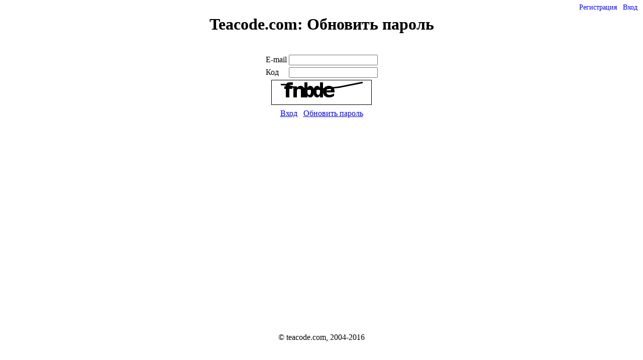

--- FILE ---
content_type: text/html;charset=utf-8
request_url: https://forum.teacode.com/forgotPassword.jsp;jsessionid=DC35FDD04060108BEA685FB700200F03
body_size: 1223
content:











































<!DOCTYPE HTML PUBLIC "-//W3C//DTD HTML 4.0//EN">

<html>
<head>
    
    <title>Обновить пароль</title>
    <link rel="shortcut icon" type="image/png" href="img/favicon.png"/>
    <script src="js/jquery.js" type="text/javascript"></script>
    <script src="js/jquery-ui.js" type="text/javascript"></script>
    <script src="js/init.js" type="text/javascript"></script>

    <link href="js/jtree/themes/teacode/style.css?3" rel="stylesheet" type="text/css">


    
    
    
    
    <link href="/style/jquery-ui.css;jsessionid=13A7E95D312FC948503BD926F9DC3498" rel="stylesheet" type="text/css">
    <link href="/style/base.css;jsessionid=13A7E95D312FC948503BD926F9DC3498" rel="stylesheet" type="text/css">
    <link href="/style/menu.css;jsessionid=13A7E95D312FC948503BD926F9DC3498" rel="stylesheet" type="text/css">
    <link href="/style/tags.css;jsessionid=13A7E95D312FC948503BD926F9DC3498" rel="stylesheet" type="text/css">
    
</head>
<body>












<div class="menu">
    
<ul id="nav">
        
            
            
            <li><a href="/registration.jsp;jsessionid=13A7E95D312FC948503BD926F9DC3498?backurl=http%3a%2f%2fforum.teacode.com%2fforgotPassword.jsp%3bjsessionid%3dDC35FDD04060108BEA685FB700200F03%3f">Регистрация</a></li>
            <li><a href="/login.jsp;jsessionid=13A7E95D312FC948503BD926F9DC3498?backurl=http%3a%2f%2fforum.teacode.com%2fforgotPassword.jsp%3bjsessionid%3dDC35FDD04060108BEA685FB700200F03%3f">Вход</a></li>
        
        
    </ul>
</div>
<script type="text/javascript">
    $(document).ready(function () {
        $('#nav li').hover(
                          function () {
                              $('ul', this).show();
                              $(this).addClass('hovered');
                          },
                          function () {
                              $('ul', this).hide();
                              $('.hovered', 'ul').removeClass('hovered');
                          });
        
    });
</script>

<div id='js-message'></div>
<div id="msg" class="error"></div>
<div id="header">
    <h1>
        <a href="list-forums.jsp">Teacode.com: </a> Обновить пароль
    </h1>
</div>

<div id='content' class="wrapper">
    
    <form id="forgetPassword" action="forgotPassword.jsp" method="POST">
        
        <p align="center" style="color:red"></p>

        <div align="center">
            <table>
                <tr>
                    <td>E-mail </td>
                    <td><input name="email" type="text" value=""/></td>
                </tr>
                <tr>
                    <td>Код </td>
                    <td><input name="captcha" type="text"/></td>
                </tr>
                <tr>
                    <td colspan="2" align="center"><img alt="captcha" src="stickyImg"/></td>
                </tr>
                <tr>
                    <td colspan="2" align="center">
                        <a href="login.jsp;jsessionid=13A7E95D312FC948503BD926F9DC3498?backurl=">Вход</a>&nbsp;&nbsp;
                        <a href="javascript://nop" onclick="$('#forgetPassword').submit();">Обновить пароль</a>
                    </td>
                </tr>
            </table>

        </div>
        <input type="hidden" name="submitt" value="Обновить пароль">
    </form>

    <div class="push"></div>
</div>
<div class="footer">
    <p>&#xA9; teacode.com, 2004-2016</p>
</div>
</body>
</html>


--- FILE ---
content_type: text/css
request_url: https://forum.teacode.com/js/jtree/themes/teacode/style.css?3
body_size: 2096
content:
/*
 * jsTree default theme 1.0
 * Supported features: dots/no-dots, icons/no-icons, focused, loading
 * Supported plugins: ui (hovered, clicked), checkbox, contextmenu, search
 */
.jstree {
    background-color:white;
    /*font-family: Verdana, Arial, Helvetica, sans-serif;*/
}

.jstree-teacode li,
.jstree-teacode ins { background-image:url("d.png"); background-repeat:no-repeat; background-color:transparent; }
.jstree-teacode li { background-position:-90px 0; background-repeat:repeat-y; }
.jstree-teacode li.jstree-last { background:transparent; }
.jstree-teacode .jstree-open > ins { background-position:-72px 0; }
.jstree-teacode .jstree-closed > ins { background-position:-54px 0; }
.jstree-teacode .jstree-leaf > ins { background-position:-36px 0; }

.jstree-teacode .jstree-clicked {
    font-size: 16px;
    color: #000000;
    text-decoration:none;
    cursor:default;
}

.jstree-teacode a {
    color: blue;
    text-decoration:underline;
    font-size:14px;
    white-space:normal;
    display:inline;
}

.jstree-teacode li{
    line-height: normal;
    white-space: normal;
}


.jstree-teacode a .jstree-icon { background-position:-56px -19px; }
.jstree-teacode a.jstree-loading .jstree-icon { background:url("throbber.gif") center center no-repeat !important; }

.jstree-teacode .jstree-no-dots li { background:none; }
.jstree-teacode .jstree-no-dots .jstree-leaf > ins { background-position: -54px -36px; }
.jstree-teacode .jstree-no-dots .jstree-open > ins { background-position:-18px 0; }
.jstree-teacode .jstree-no-dots .jstree-closed > ins { background-position:0 0; }

.jstree-teacode .jstree-no-icons a .jstree-icon { display:none; }

#vakata-dragged.jstree-teacode ins { background:transparent !important; }
#vakata-dragged.jstree-teacode .jstree-ok { background:url("d.png") -2px -53px no-repeat !important; }
#vakata-dragged.jstree-teacode .jstree-invalid { background:url("d.png") -18px -53px no-repeat !important; }
/*#jstree-marker.jstree-teacode { background:url("d.png") -41px -57px no-repeat !important; }*/



--- FILE ---
content_type: text/css
request_url: https://forum.teacode.com/style/base.css;jsessionid=13A7E95D312FC948503BD926F9DC3498
body_size: 9084
content:
/* --------- Global layout ----------- */

html, body {
    height: 99%;
}

body {
    background: #ffffff;
    color: #000000;
}

#js-message {
    position: fixed;
    z-index:900;
    text-align: center;
    width: 100%;
    top: 0;
    display: none;
}

#js-message div {
    min-width: 60px;
    max-width:400px;
    max-height:24px;
    overflow:hidden;
    display: inline-block;
    padding: 5px;
    border-bottom-right-radius: 5px;
    border-bottom-left-radius: 5px;
}

#js-message.info div {
    background-color: #27a827;
}

#js-message.warning div {
    background-color: yellow;
}

#js-message.error div {
    background-color: #f93c3c;
}


a:visited {
    color: blue;
}

a.imglink {
    background-position: 4px 0;
    margin-top: 2px;
    display: inline-block;
    width: 16px;
    height: 10px;
}

button.imglink {
    border:0;
    width:16px;
    height:16px;
    cursor:pointer;
    z-index:900;
    background-position:0 4px;
}

a.uiLink {
    /*margin-top: 2px;*/
    display: inline-block;
    position:relative;
    float:right;
    top: 2px;
}

a.black {
    color: black;
    text-decoration: none;
}

a.tex {
    background: url("../img/tex.png") no-repeat 0 -3px;
    height:12px;
    width: 18px;

}

a.tag {
    /*background: url("../img/tag.png") no-repeat;*/
}

.quote {
    background: url("../img/quote.png") no-repeat;
}

a.edit {
    background: url("../img/edit.png") no-repeat;
}

a.delete {
    background: url("../img/delete.png") no-repeat;
}

a.deny {
    background: url("../img/deny.png") no-repeat;
}

a.allow {
    background: url("../img/allow.png") no-repeat;
}

a.download {
    background: url("../img/download.png") no-repeat;
}

a.read {
    background: url("../img/eye.png") no-repeat 0 -4px;
    width:17px;
    height:17px;
    margin-bottom:-3px;
    margin-left:-1px;
}

a.unread {
    background: url("../img/unread.png") no-repeat 0 -4px;
    width:17px;
    height:17px;
    margin-bottom:-3px;
    margin-left:-1px;
}

#header {
    top: 10px;
    padding: 1px; /*margin: 0 auto;*/
    text-align: center
}

#header a {
    text-decoration: none;
    color: black;
}

.wrapper {
    min-height: 76%;
}

.footer, .push {
/*height: 2em;*/
    text-align: center;
    padding: 5px;
    clear: both;
}

#msg {
    position: absolute;
    padding: 5px 5px 5px 5px;
    top: 30%;
    left: 45%;
    min-width: 10%;
    min-height: 5%;
    border-radius: 4px 4px;
    display: none;
}

/*.error {
    border: 2px solid red;
    background-color: #EEEEEE;
    opacity: 0.9;
}*/

div.leftColumn {
    float: left;
    width: 30%;
    position: relative;
    top: 10px;
    display: inline-block;
}

div.rightColumn {
    width: 60%;
    float: left;
}

div.path {
    display: inline-block;
    padding: 8px 0 8px 0;
}

.a-next-unread {
    display:inline-block;
    float:right;
    padding:0;
    color:#339900;
}

p.pages {
    margin: 2px 0 2px 0;
}

.date {
    color: #666666;
}

.editedMark{
    display:block;
    font: 12px italic;

}

div.unreadLinksBox {
    border-bottom:1px dashed gray;
}

div.unreadLinksBox a{
    display:inline-block;
    padding-bottom:5px;
}

/* --------- Table design ----------- */

table.border {
    border-collapse: collapse;
    width: 100%;
}

table.padded td {
    padding: 0.5em;
}

table.border tr.theader {
    background: #666699;
    color: #FFFFFF;
    font-weight: bolder;
    text-decoration: none;
}

table.border tr:not(.unread) td, table.border th {
    border: 1px solid black;
}

.tcat {
    background: #C0C0C0;
}

.trow {
    background: #ffffff;
    height: 34px;
}

.trow td{
    padding-left:0.5em;
}

.unread td {
    border: 2px solid #339900; /*background-color: white;*/
}

tr.focus {
    border: 2px solid #0000ff; /*border-width: 2px 0 2px 2px;*/
}

td.authorTD {
    min-width: 140px;
    max-width: 140px;
}

td.threadTitle {
    width: 60%;
}

.trow a {
    text-decoration: underline;
    color: blue;
    cursor: pointer;
}

.trow a.lastMessageLink {
    color: black;
    text-decoration:none;
}

div.message {
    white-space: pre-wrap;
    white-space: -moz-pre-wrap !important;
}

div.messageManage {
    position: relative;
    right: 5px;
    float: right;
    min-height: 16px;
    padding-bottom: 4px;
    padding-left:4px;
}

div.threadBox {
    display:inline-block;
    /*padding-top:0.5em;*/
    /*padding:4px 0 4px 0;*/
}

cite {
    background: #efefef;
    clear: both;
    display: block;
    font-style: normal;
    -moz-box-shadow: inset 0 0 1px 1px #888;
    -webkit-box-shadow: inset 0 0 1px 1px #888;
    box-shadow: inset 0 0 1px 1px #888;
    padding: 8px;
    margin: 8px 0 8px 0;
}

cite a.citedMessage {
    background: url("../img/up.png") no-repeat 0 0; /*margin-top: 2px;*/
    display: inline-block;
    width: 12px;
    height: 12px;
    float: right;
    padding: 0 2px 2px 0;
    margin-top: 2px;

}

cite cite {
    background: #dfdfdf;
}

cite cite cite {
    background: #cfcfcf;
}

cite cite cite cite {
    background: #bfbfbf;
}

cite cite cite cite cite {
    background: #afafaf;
}

code {
    font-family: 'Courier New', monospace;
    font-size: 14px;
}

code.texCode {
    color: #006600;
    padding-left:4px;
    padding-right:4px;
}

/* -------------- Something--------------*/

.thumbnailList{
    list-style:none;
}

.thumbnailList li{
    float:left;
    padding:3px;
}

.imageDimension{
    font-size:14px;
}


.qq-upload-file:focus{
    padding:3px;
}

.fileList {
    clear:both;
    list-style:none;
    margin-bottom:0;
}

.fileSize {
    font-family: 'Courier New', monospace;
    font-size: 12px;
    color: #333333;
    padding-left: 4px;
}

.fileName{
    font-size:14px;
}

.messageList {
    list-style: none;
    padding: 0;
    margin: 0;
}

.messageList li {
    padding: 3px 0 2px 10px;
}

.messageList li:hover {
    background-color: #cfdee6;
}



a.NEWlink {
    text-decoration:none;
    display:inline-block;
    margin-right:8px;
}

.threadLink{
    /*padding-right:8px;*/
}

.link-page{
    font-size:smaller;
    color: #707070 !important;
    margin-left:-1px;
}
.link-page:hover{
    background-color:#ccc;
    border-radius:3px;
    padding:0 2px;
}

/* --------- search page's lists --------------*/

#ul-search-forum{
    list-style:none;
    padding:0;
}

#table-advanced-search td{
    vertical-align:top;
}

#link-advanced-search{
    font-size:smaller;
    text-decoration:none;
    padding-right:5px;
}

#foundFiles{
    padding-left:62px;
    list-style-image:url("../img/file.png");
}

.datepicker{
    border:0;
    background-color: #e0dfdf;
    border-radius:5px;
    padding:3px;
    cursor:pointer;
    width:115px;
    text-align:center;
}

#link-advanced-search:hover{
    text-decoration:underline;
}

.span-search-box{
    display:inline-block;
    float:right;
}

#foundMessages{
    list-style:none;
}

.toggle-thread{
    cursor:pointer;
    display:inline-block;
    margin-bottom:-2px;
}

.li-found-thread{
    padding-bottom:12px;
}

.ul-found-messages{
    list-style:none;
    padding-left:18px;
}

.li-found-message{
    max-width:650px;
    margin-top:10px;
}

.li-found-message:nth-child(odd){
    background-color:#f2f2f2;
}

.div-found-message-info *{
    font-size: smaller;
    padding:2px;
}



/*span indicating new message*/
.NEW {
    background: #75bb07;
    /*background: #ccc;*/
    /*color: #ffefff;*/
    color:white;
    display:none;
    /*height:14px;*/
    border-radius:6px;
    padding:1px 4px 1px 4px;
    font-weight: bold;
    font-size:13px;
}

/*tr .NEW{*/
    /*margin-right:8px;*/
/*}*/

#notifications .NEW, .listUnread .NEW{
    background: #ccc;
    color:black;
    cursor:pointer;
}

/* -------- Login page: openid --------- */

#loginReturn {
    clear: left;
    width: inherit;
    text-align: center;
    padding-top: 30px;
}

#ontoforum-login {
    display: inline-block;
    padding-right: 20px; /*width:320px;*/

}

#openid-login {
    display: inline-block;
}

.openIdProvider {
    float: left; /*text-indent: -999px;*/
    width: 89px;
    height: 42px;
    margin-right: 0.5em;
    background: transparent url(../img/openid.png) no-repeat 0 0;
}

#openIdGoogle {
    background-position: 0 0;
}

#openIdYahoo {
    background-position: 0 -45px;
}

/* -------- OrderBy List ------- */

.spanButtons span {
    color: blue;
    cursor: pointer;
}

.spanButtons span:hover {
    color: red;
}

#orderByList {
    list-style: none;
    margin: 0;
    padding: 0;
}

#orderByList span {
    padding-right: 10px;
    padding-left: 5px;
}

--- FILE ---
content_type: text/css
request_url: https://forum.teacode.com/style/menu.css;jsessionid=13A7E95D312FC948503BD926F9DC3498
body_size: 2862
content:
.menu {
    z-index: 999;
}

#nav {
	position: absolute;
    top: 5px;
    right: 5px;
    margin:0;
	padding:0;
	list-style:none;
}

#nav .hovered {
    background:#f5f5f5;
}

	/* make the LI display inline */
	/* it's position relative so that position absolute */
	/* can be used in submenu */
	#nav li {
        min-width:30px;
		float:left;
		display:block;
		position:relative;
		z-index:500;
		margin:0 1px;
        border-radius: 5px;
	}

	/* this is the parent menu */
	#nav li a {
		text-decoration:none;
        font-size: 14px;
        color: #0000ff;
	    padding: 5px 5px 0 5px;   
        cursor: pointer;
	}

    #nav a:hover {
        color: #555;
        text-decoration:underline;
    }

	/* you can make a different style for default selected value */
		/* submenu, it's hidden by default */
		#nav ul {
            background:#f5f5f5;
			position:absolute;
			left:0;
			display:none;
			margin:-2px 0 0 -1px;
			padding:0;
			list-style:none;
		}

		#nav ul li:hover {
            background-color:#ddd;
        }

        #nav ul a:hover {
            /*background:#f5f5f5;*/

        }


		#nav ul li {
			float:none;
            min-width:30px;
            display:block;
            white-space:nowrap;
		}

        #nav ul li a.text {
            color:black;
        }

        #nav ul li a.normal {
            color:black;
            text-decoration:none;
            cursor:auto;
        }

        #nav ul li.floated {
            float:left;
        }

        #nav ul li.centered {
            padding-left:18%;

        }

		/* display block will make the link fill the whole area of LI */
		#nav ul a {
			display:block;
			height:12px;
			padding: 8px 5px;
		}


/* random access notofications menu*/
#menu-unread{
    position:absolute;
    padding: 0 ;
    font-weight:normal;
    font-size:14px;
    background-color:#f5f5f5;
    width:310px;
    list-style:inside;
    border-radius:5px;
}

#menu-unread li{
    border-radius:5px;
    padding:4px;
    }

#menu-unread li:last-child{
    margin-bottom:20px;
}

#menu-unread li:hover{
    background-color:#ddd;
}


#menu-unread li a{
    color:black;
    text-decoration:none;
}


#menu-unread li a:hover{
    text-decoration:underline;
}



/*notofications navigation*/

#notificationsNav {
    margin:0;
    /*padding:0;*/
    list-style-image:url(../img/chat.png);
    padding-left:20px;
}

#notificationsNav li {
    /*margin-left:40px;*/
    margin-left:20px;
    padding:8px 0 0 0;
    display:list-item;

}

#notificationsNav li.unreadThreads {
    padding:25px 0 0 0;
}

#notificationsNav ul {
    margin:0;
    padding:0;
    list-style-image:url(../img/msg.png);
    /*list-style-image:url(../img/eye.png);*/

}

#notificationsNav a{
    color:blue;
    cursor:pointer;
    text-decoration:underline;
}

#notificationsNav div.message{
    padding-bottom:8px;
}


--- FILE ---
content_type: text/css
request_url: https://forum.teacode.com/style/tags.css;jsessionid=13A7E95D312FC948503BD926F9DC3498
body_size: 1613
content:
.ui-autocomplete {
		max-height: 250px;
		overflow-y: auto;
		/* prevent horizontal scrollbar */
		overflow-x: hidden;
		/* add padding to account for vertical scrollbar */
		/*padding-right: 20px;*/
	}

.ui-autocomplete a{
    padding:4 1 !important;
}

.tag-label{
    font-size:14px;
}

.tag-path{
    font-size:11px;
}

.message-tags {
    list-style:none;
    margin:0;
    padding:10px 0;
    width:100%;
    font-size:14px;
    color:white;
}

.message-tags li.template {
    display:none;
}
.message-tags li {
    width:95%;
    padding:0;
    line-height:19px;
    margin-top:1px;
}

.message-tags li:last-child {
    margin-top:0;
}

.message-tags li:hover span{
    background-color:#6c6c6c;
}

li:hover .span-right{
    background-position:0 -2350px;
}

li .span-right:hover{
    background-position:0 -2400px !important;
    cursor:pointer;
}

.span-right{
    display:inline-block;
    /*position:relative;*/
    margin-bottom:-5px;
    /*right:0;*/
    /*top:6px;*/
    /*float:right;*/
    /*margin-left:-2px;*/
    height:19px;
    width:19px;
    background:url("../img/del_sprite_tagScopeNav.png") 0 -2550px;
}

.message-tags li .span-tag-text{
    background-color:#8f8f8f;
    width:82%;
    height:19px;
    display:inline-block;
    padding-left:4px;
    overflow: hidden;
    white-space:nowrap;
    text-overflow: ellipsis;

}

.message-tags .input-tag{
    width:90%;
    border:0;
    padding:2px 5px;
    border-radius:5px;
}


.message-tags .input-tag:hover, .message-tags .input-tag:focus{
    background-color: #c9c5f5;
    outline:none;
    border-radius:5px;
    cursor:pointer;
}

--- FILE ---
content_type: application/javascript
request_url: https://forum.teacode.com/js/init.js
body_size: 14457
content:
var Notifier;
function NotifierClass() {
    var box = jQuery("#js-message");

    function _show(msg) {
        if (msg.length > 200)
            msg = "Internal Server Error";
        box.empty();
        box.append("<div>" + msg + "</div>");
        box.show();
        setTimeout(function() {
            box.hide()
        }, 5000);
    }

    this.info = function(msg) {
        box.attr('class', 'info');
        _show(msg);
    };

    this.warn = function(msg) {
        box.attr('class', 'warning');
        _show(msg);
    };

    this.error = function(msg) {
        box.attr('class', 'error');
        _show(msg);
    };
}


function msgKey(threadKey) {
    return "message|" + threadKey;
}

function retrieveMessage(key) {
    return localStorage.getItem(msgKey(key));
}

function saveMessage(key, msg) {
    localStorage.setItem(msgKey(key), msg);
}

function toggleName(el, name) {
    if (el.attr('name') == "")
        el.attr('name', name)
    else
        el.attr('name', '');
}

var uploader;
function createEditPane(form, elementName, files) {
    var mtext = $('textarea', form);
    var markedUp = mtext.markItUp(mySettings);
    $('.preview').click(function() {
        $.markItUp({target: "textarea", call: 'preview'});
    });

    if (elementName != null) {
        uploader = new qq.FileUploader({
            template: '<ul class="qq-upload-list"></ul>' +
                    '<div class="qq-upload-button"></div>',
            fileTemplate: '<li><span class="qq-upload-file" name="file" spellcheck="false"></span>' +
                    '<span class="qq-upload-spinner"></span>' +
                    '<span class="qq-upload-size"></span>' +
                    '<a class="qq-upload-cancel" href="#">Cancel</a>' +
                    '<span class="qq-upload-failed-text">Failed</span></li>',
            element: document.getElementById(elementName),
            action: 'upload.view',
            multiple: false,
            sizeLimit: 50 * 1024 * 1024,
            onComplete: function(id, fileName, responseJSON) {
                $('input:submit').removeAttr('disabled');
                if (responseJSON.success)
                    $("li span:contains(" + fileName + "):last").
                            before('<input type="checkbox" name="files" class="file" checked="true" value="' + responseJSON.fileName + '">').
                            val(responseJSON.fileName);
            },
            onSubmit: function(id, fileName) {
                $('input:submit').attr('disabled', 'disabled');
                setTimeout(function() {
                    $('.markItUpHeader').append($("input[type='file']").detach());
                }, 80);
            },
            onCancel: function(id, fileName) {
                $('input:submit').removeAttr('disabled');
            }
        });

        window.setTimeout(function() {
            $('.markItUpHeader').append($("input[type='file']").detach())
            addFiles(files);
        }, 100);
    } else {
        $('#markItUpMtext').after('<br>');
    }
}

function addFiles(files) {
    if (files) {
        var list = $("ul.qq-upload-list");
        $.each(files, function() {
            list.append('<li><input type="checkbox" name="files" class="file" checked="true" value="' + this.name +
                    '"><span class="qq-upload-file" spellcheck="false">' + this.fileName + '</span><span class="fileSize">' + this.size +
                    '</span></li>')
        });
    }
}

var editStack = {edited: false};
function editMessage(msgO) {
    var td = $("#" + msgO + " > td.messageTD");
    $.getJSON("message.view", {msg: msgO}, function(data) {
        var editForm = $("form").detach();
        if (editStack.edited) {
            var oldTD = $("#" + editStack.lastMsg + " > td.messageTD");
            oldTD.html(editStack.html);
        }
        editStack.html = td.html();
        editStack.lastMsg = msgO;
        editStack.edited = true;
        editForm.appendTo(td.empty());

        $('textarea').val(data.text);
        var fileList = $("ul.qq-upload-list").empty();
        addFiles(data.files);

        $("iframe").remove();
    })
}

function clearState() {
    if (editStack.edited) {
        var editForm = $("form").detach();
        editForm.appendTo($('#newMessage > td.messageTD'));
        $("#" + editStack.lastMsg + " > td.messageTD").html(editStack.html);
        editStack.edited = false;
        $('textarea').text('');
        $("ul.qq-upload-list").empty();
    }
}

var title;
//var entered = false;
var unreadMessages;
var showedNotification;
function getNotifications(daemon) {
    if (daemon) setTimeout(getNotifications, 15000, true);

    return $.getJSON("countNotifications", {},
                    function(data) {
                        $("#menu-unread:hidden").remove(); //delete old menu;
                        $('#notifications > ul:hidden').remove();

                        var all = data.length;
                        var keyToMsg = new Object();
                        var newUnread = new Array();
                        $.each(data, function() {
                            keyToMsg[this.forum] = keyToMsg[this.forum] === undefined ? 1 : keyToMsg[this.forum] + 1;
                            keyToMsg[this.thread] = keyToMsg[this.thread] === undefined ? 1 : keyToMsg[this.thread] + 1;
                            newUnread.push(this.msg);
                        });

                        $.each(keyToMsg, function(key, value) {
                            var tr = $("#" + key + ", ." + key);
                            if (value > 0)
                                $('.NEW', tr).show().text(value);
                        });

                        if (all > 0) {
                            if (daemon && unreadMessages !== undefined && window.webkitNotifications.checkPermission() == 0) {
                                var notification;
                                var msg;
                                for (var i = 0; i < newUnread.length; i++) {
                                    if (unreadMessages.indexOf(newUnread[i]) == -1) {
                                        msg = newUnread[i];
                                        var url = "desktop-notification.jsp?msg=" + msg + "&window=" + window.name;
                                        var msgUrl = "show-message.jsp?msg=" + msg + "&window=" + window.name;
                                        ;
                                        notification = webkitNotifications.createHTMLNotification(url);
                                        notification.onclick = function(event) {
                                            console.log(event);
                                            window.open(msgUrl, '_self', '');
                                            notification.cancel();
                                        }
                                    }
                                }

                                if (notification) {
                                    if (showedNotification) showedNotification.cancel();
                                    showedNotification = notification;
                                    if (! localStorage.getItem(msg)) {
                                        localStorage.setItem(msg, 'showed');
                                        showedNotification.show();
                                    }
                                }
                            }
                            $('.unreadCount').text(all).show();
                            document.title = "(" + all + ") " + title;
                        } else {
                            $('.unreadCount, .NEW').hide();
                            document.title = title;
                        }
                        unreadMessages = newUnread;
                    }).error(function(x, event, settings) {
//        event.stopPropagation();
    })
}

jQuery(document).ready(function($) {
    Notifier = new NotifierClass();


    title = document.title;
    $.ajaxSetup({
        type: "POST",
        global: true,
        cache: false,
        error: function(jqXHR, status, error) {
            var msg = $($(jqXHR.responseText).find('u')[0]).text();
            Notifier.error(msg);
        }
    });


    /*$(document).ajaxError(function(x, event, settings) {
     var msg = $('#msg').empty();
     msg.append("Sorry, there was an error");
     msg.show(220);
     setTimeout("jQuery('#msg').hide(220)", 3000);
     });*/


    var listUrneadFocused = false;
    $(".listUnread").hover(function(e) {
        var el = $(e.target).closest('.listUnread');
        var key = el.data('forum') + el.data('thread');
        var ul = $("#menu-unread");
        if (ul.length == 0 || ul.data('key') != key) {
            ul.remove();
            ul = $("<ul id='menu-unread' class='menu'><li>Loading...</li></ul>");
            ul.hover(
                    function(e) {
                        listUrneadFocused = true;
                        e.stopPropagation()
                    },
                    function(e) {
                        listUrneadFocused = false
                    }
                    );

            el.append(ul);
            ul.data('key', key);
            $.getJSON("listUnread", {forum: el.data('forum'), thread: el.data('thread')}, function(data) {
                ul.empty();
                var textLength = 40;
                if (data.length > 0) {
                    $.each(data, function(key, o) {
                        var text = o.text;
                        if (!text)
                            text = '(пустое сообщение)'
                        else if (text.length > textLength)
                            text = text.substr(0, textLength) + "...";
                        ul.append('<li><a href="show-message.jsp?msg=' + encodeURIComponent(o.name) + '">'
                                + text + '</a></li>')
                    })
                } else
                    ul.append('<li>Нет новых сообщений</li>');
            });
        }

        var elPos = el.position();
        elPos.left -= 12;
        elPos.top += 2;
        ul.css(elPos);
        ul.show();

    }, function(e) {
        setTimeout(function() {
            if (!listUrneadFocused) $("#menu-unread").hide()
        }, 200);
    });


    $('#notifications').hover(function() {
        var ul = $('#notifications > ul');
        if (ul.length == 0) {
            var markAll = $('<li><a style="width:100px; margin-left:auto; margin-right:auto" href="#">mark all as read</a></li>');
            markAll.click(function() {
                if (window.confirm("Отметить все новые сообщения как прочитанные?")) {
                    $.get("notifications.jsp?all=true", {}, function() {
                        document.title = title;
                        $(".NEW").hide();
                        $('#notifications').trigger('mouseleave');
                    })
                }
            });

            ul = $("<ul><li>Loading...</li></ul>").appendTo('#notifications');
            $.getJSON("listUnread", {}, function(data) {
                ul.empty();
                if (data.length > 0) {
                    $.each(data, function(key, o) {
                        var text = $("<div>" + o.text + "</div>").text()
                        if (text.length > 21)
                            text = text.substr(0, 21) + "...";
                        ul.append('<li><a class="text" title="перейти" href="show-message.jsp?msg=' + encodeURIComponent(o.name) + '">'
                                + text + '</a></li>')
                    })
                    ul.append(markAll);
                } else
                    ul.append('<li><a class="normal">Нет новых сообщений</span></a></li>');
            });
        }
        ul.show();
    }, function() {
        $('#notifications > ul').hide();
    });


    //------ for adding/removing tags---------//

    function addTag(el, tag) {
        var tr = el.closest('tr').attr('id');
        var liInput = el.closest('li');
        return $.getJSON('tagTree.view', {action: "addObjectTag", object: tr, oName: tag},
                        function(data) {
                            var li = el.closest("ul").find('li.template').clone().removeClass('template');
                            var tag = data[0].tag;
                            li.find('.span-tag-text').text(tag.name);
                            li.data('id', tag.oName)
                            liInput.before(li);
                            el.val('');
                        });
    }

    $(".input-tag").keypress(function(event) {
        if (event.which == 13) {
            var el = $(this);
            addTag(el, el.val());
        }

    });

    $(".input-tag").each(function() {
        var _this = $(this);
        _this.autocomplete({
            source: "autocomplete.view",
            source: function(request, response) {
                request.object = _this.closest('tr').attr('id');
                $.getJSON("autocomplete.view", request, function(data, status, xhr) {
                    response(data);
                })
            },
            minLength:2,
            select: function(event, ui) {
                addTag($(this), ui.item.tagName);
            }
        }).data( "autocomplete" )._renderItem = function( ul, item ) {
            var parentsToStr = function (arr){
                var str = '';
                for (var i = arr.length - 1; i > 0; i--){
                    if (str.length > 0)
                        str += " &rarr; ";
                    str += JSON.parse(arr[i]).value;
                }
                return str;
            };

			return $( "<li></li>" )
				.data( "item.autocomplete", item )
				.append( "<a><div class='tag-label'>" + item.label + "</div><div class='tag-path'>" + parentsToStr(item.parents) + "</div></a>" )
				.appendTo( ul );
		};
    });

    $(document).delegate('.span-right', 'click', function(event) {
        var li = $(event.target).closest('li');
        var tr = li.closest('tr');
        $.getJSON('tagTree.view', {action: "deleteObjectTag", object: tr.attr('id'), oName: li.data('id')},
                 function(data) {
                     li.remove();
                 });
    });

});
